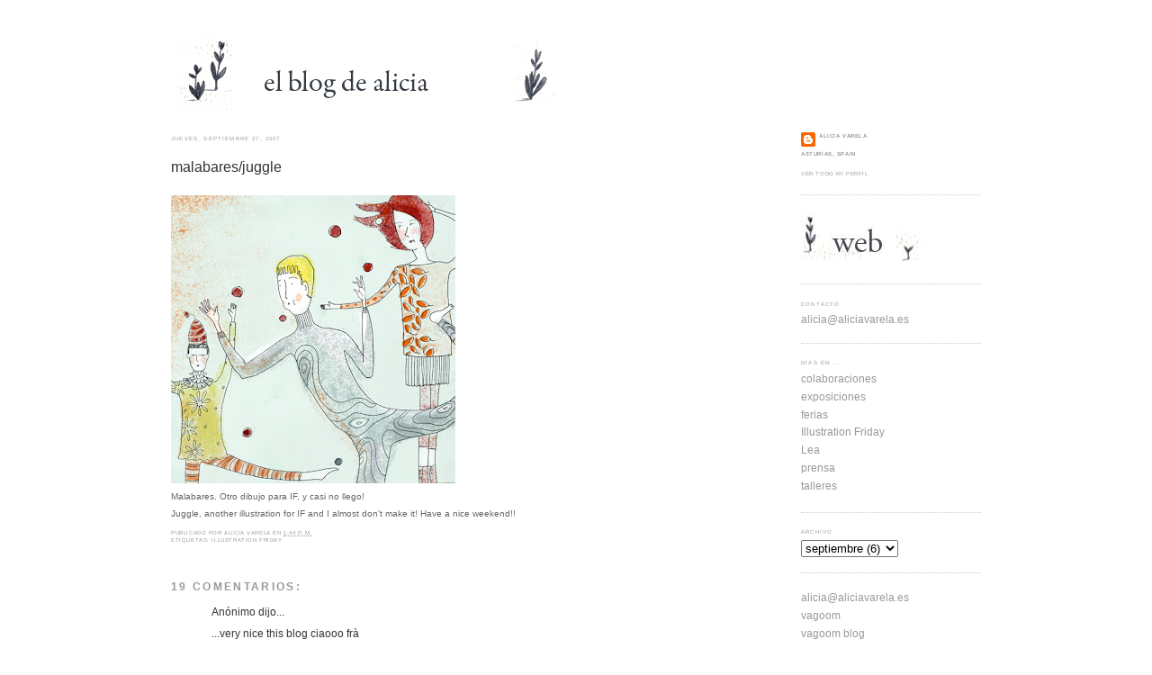

--- FILE ---
content_type: text/html; charset=UTF-8
request_url: https://depapelesytelasi.blogspot.com/2007/09/malabaresjuggle.html?showComment=1190906460000
body_size: 12865
content:
<!DOCTYPE html>
<html dir='ltr' xmlns='http://www.w3.org/1999/xhtml' xmlns:b='http://www.google.com/2005/gml/b' xmlns:data='http://www.google.com/2005/gml/data' xmlns:expr='http://www.google.com/2005/gml/expr'>
<head>
<link href='https://www.blogger.com/static/v1/widgets/2944754296-widget_css_bundle.css' rel='stylesheet' type='text/css'/>
<meta content='text/html; charset=UTF-8' http-equiv='Content-Type'/>
<meta content='blogger' name='generator'/>
<link href='https://depapelesytelasi.blogspot.com/favicon.ico' rel='icon' type='image/x-icon'/>
<link href='http://depapelesytelasi.blogspot.com/2007/09/malabaresjuggle.html' rel='canonical'/>
<link rel="alternate" type="application/atom+xml" title="El blog de Alicia - Atom" href="https://depapelesytelasi.blogspot.com/feeds/posts/default" />
<link rel="alternate" type="application/rss+xml" title="El blog de Alicia - RSS" href="https://depapelesytelasi.blogspot.com/feeds/posts/default?alt=rss" />
<link rel="service.post" type="application/atom+xml" title="El blog de Alicia - Atom" href="https://www.blogger.com/feeds/37127005/posts/default" />

<link rel="alternate" type="application/atom+xml" title="El blog de Alicia - Atom" href="https://depapelesytelasi.blogspot.com/feeds/4786457466150010700/comments/default" />
<!--Can't find substitution for tag [blog.ieCssRetrofitLinks]-->
<link href='https://blogger.googleusercontent.com/img/b/R29vZ2xl/AVvXsEh2-IY4BBhST0tiQjmGq1zpo7tlGay17cBccaXfhl-Hu2-8-ISXQMGvsR3o22AsUox00-Add27SxST-LzjsudPAl8lxYFzNvKsgvPD-YY5abnzWyfZ8ybs4s1ebXS9v82QDM4gVrg/s320/malabares.jpg' rel='image_src'/>
<meta content='http://depapelesytelasi.blogspot.com/2007/09/malabaresjuggle.html' property='og:url'/>
<meta content='malabares/juggle' property='og:title'/>
<meta content='Malabares. Otro dibujo para IF, y casi no llego! Juggle, another illustration for IF and I almost don&#39;t make it! Have a nice weekend!!' property='og:description'/>
<meta content='https://blogger.googleusercontent.com/img/b/R29vZ2xl/AVvXsEh2-IY4BBhST0tiQjmGq1zpo7tlGay17cBccaXfhl-Hu2-8-ISXQMGvsR3o22AsUox00-Add27SxST-LzjsudPAl8lxYFzNvKsgvPD-YY5abnzWyfZ8ybs4s1ebXS9v82QDM4gVrg/w1200-h630-p-k-no-nu/malabares.jpg' property='og:image'/>
<title>El blog de Alicia: malabares/juggle</title>
<style id='page-skin-1' type='text/css'><!--
/*
-----------------------------------------------
Blogger Template Style
Name:     Minima
Designer: Douglas Bowman
URL:      www.stopdesign.com
Date:     26 Feb 2004
Updated by: Blogger Team
----------------------------------------------- */
/* Variable definitions
====================
<Variable name="bgcolor" description="Page Background Color"
type="color" default="#fff">
<Variable name="textcolor" description="Text Color"
type="color" default="#333">
<Variable name="linkcolor" description="Link Color"
type="color" default="#58a">
<Variable name="pagetitlecolor" description="Blog Title Color"
type="color" default="#666">
<Variable name="descriptioncolor" description="Blog Description Color"
type="color" default="#999">
<Variable name="titlecolor" description="Post Title Color"
type="color" default="#c60">
<Variable name="bordercolor" description="Border Color"
type="color" default="#ccc">
<Variable name="sidebarcolor" description="Sidebar Title Color"
type="color" default="#999">
<Variable name="sidebartextcolor" description="Sidebar Text Color"
type="color" default="#666">
<Variable name="visitedlinkcolor" description="Visited Link Color"
type="color" default="#999">
<Variable name="bodyfont" description="Text Font"
type="font" default="normal normal 100% Georgia, Serif">
<Variable name="headerfont" description="Sidebar Title Font"
type="font"
default="normal normal 50% 'Trebuchet MS',Trebuchet,Arial,Verdana,Sans-serif">
<Variable name="pagetitlefont" description="Blog Title Font"
type="font"
default="normal normal 200% Georgia, Serif">
<Variable name="descriptionfont" description="Blog Description Font"
type="font"
default="normal normal 50% 'Trebuchet MS', Trebuchet, Arial, Verdana, Sans-serif">
<Variable name="postfooterfont" description="Post Footer Font"
type="font"
default="normal normal 50% 'Trebuchet MS', Trebuchet, Arial, Verdana, Sans-serif">
<Variable name="startSide" description="Side where text starts in blog language"
type="automatic" default="left">
<Variable name="endSide" description="Side where text ends in blog language"
type="automatic" default="right">
*/
/* Use this with templates/template-twocol.html */
#navbar-iframe {
opacity:0.0;
filter:alpha(Opacity=0)
}
#navbar-iframe:hover {
opacity:1.0;
filter:alpha(Opacity=100,FinishedOpacity=100)
}
body {
background:#ffffff;
margin:0;
color:#333333;
font:x-small Georgia Serif;
font-size/* */:/**/small;
font-size: /**/small;
text-align: left;
}
a:link {
color:#999999;
text-decoration:none;
}
a:visited {
color:#666666;
text-decoration:none;
}
a:hover {
color:#333333;
text-decoration:underline;
}
a img {
border-width:0;
}
/* Header
-----------------------------------------------
*/
#header-wrapper {
width:900px;
margin:0 auto 0px;
border:1px solid #ffffff;
}
#header-inner {
margin: 0px;
border: 0px solid #cccccc;
text-align: center;
color:#666666;
}
#header {
margin: 5px;
border: 0px solid #cccccc;
text-align: center;
color:#666666;
}
}
#header-inner {
background-position: center;
margin-left: auto;
margin-right: auto;
}
#header h1 {
margin:5px 5px 0;
padding:15px 20px .25em;
line-height:1.2em;
text-transform:uppercase;
letter-spacing:.2em;
font: normal normal 200% Arial, Tahoma, Helvetica, FreeSans, sans-serif;;
}
#header a {
text-decoration:none;
}
#header a:hover {
color:#666666;
}
#header .description {
margin:0 5px 5px;
padding:0 20px 15px;
text-transform:uppercase;
letter-spacing:.2em;
line-height: 1.4em;
font: normal normal 78% Arial, Tahoma, Helvetica, FreeSans, sans-serif;;
color: #999999;
}
#header img {
margin-left: auto;
margin-right: auto;
}
/* Outer-Wrapper
----------------------------------------------- */
#outer-wrapper {
width: 900px;
margin:0 auto;
padding:0px;
text-align:left;
font: normal normal 90% Arial, sans-serif;
}
#main-wrapper {
width: 660px;
float: left;
word-wrap: break-word; /* fix for long text breaking sidebar float in IE */
overflow: hidden;     /* fix for long non-text content breaking IE sidebar float */
}
#sidebar-wrapper {
width: 200px;
float: right;
word-wrap: break-word; /* fix for long text breaking sidebar float in IE */
overflow: hidden;      /* fix for long non-text content breaking IE sidebar float */
}
/* Headings
----------------------------------------------- */
h2 {
margin:1.5em 0 .75em;
font:normal normal 50% Arial, sans-serif;
line-height: 1.4em;
text-transform:uppercase;
letter-spacing:.2em;
color:#999999;
}
/* Posts
-----------------------------------------------
*/
h2.date-header {
margin:1.5em 0 .5em;
}
.post {
margin:.5em 0 1.5em;
border-bottom:0px dotted #cccccc;
padding-bottom:1.5em;
}
.post h3 {
margin:.25em 50 0;
padding:0 0 4px;
font-size:140%;
font-weight:normal;
line-height:1.4em;
color:#333333;
}
.post h3 a, .post h3 a:visited, .post h3 strong {
display:block;
text-decoration:none;
color:#333333;
font-weight:normal;
}
.post h3 strong, .post h3 a:hover {
color:#333333;
}
.post-body {
margin:0 0 .75em;
line-height:1.6em;
}
.post-body blockquote {
line-height:1.3em;
}
.post-footer {
margin: .75em 0;
color:#999999;
text-transform:uppercase;
letter-spacing:.1em;
font: normal normal 50% Arial, sans-serif;
line-height: 1.4em;
}
.comment-link {
margin-left:.6em;
}
.post img {
padding:0px;
border:0px solid #cccccc;
}
.post blockquote {
margin:1em 20px;
}
.post blockquote p {
margin:.75em 0;
}
/* Comments
----------------------------------------------- */
#comments h4 {
margin:1em 0;
font-weight: bold;
line-height: 1.4em;
text-transform:uppercase;
letter-spacing:.2em;
color: #999999;
}
#comments-block {
margin:1em 0 1.5em;
line-height:1.6em;
}
#comments-block .comment-author {
margin:.5em 0;
}
#comments-block .comment-body {
margin:.25em 0 0;
}
#comments-block .comment-footer {
margin:-.25em 0 2em;
line-height: 1.4em;
text-transform:uppercase;
letter-spacing:.1em;
}
#comments-block .comment-body p {
margin:0 0 .75em;
}
.deleted-comment {
font-style:italic;
color:gray;
}
#blog-pager-newer-link {
float: left;
}
#blog-pager-older-link {
float: right;
}
#blog-pager {
text-align: center;
}
.feed-links {
clear: both;
line-height: 2.5em;
}
/* Sidebar Content
----------------------------------------------- */
.sidebar {
color: #5588aa;
line-height: 1.5em;
}
.sidebar ul {
list-style:none;
margin:0 0 0;
padding:0 0 0;
}
.sidebar li {
margin:0;
padding-top:0;
padding-right:0;
padding-bottom:.25em;
padding-left:15px;
text-indent:-15px;
line-height:1.5em;
}
.sidebar .widget, .main .widget {
border-bottom:1px dotted #cccccc;
margin:0 0 1.5em;
padding:0 0 1.5em;
}
.main .Blog {
border-bottom-width: 0;
}
/* Profile
----------------------------------------------- */
.profile-img {
float: left;
margin-top: 0;
margin-right: 5px;
margin-bottom: 5px;
margin-left: 0;
padding: 4px;
border: 0px solid #cccccc;
}
.profile-data {
margin:0;
text-transform:uppercase;
letter-spacing:.1em;
font: normal normal 50% Arial, sans-serif;
color: #999999;
font-weight: bold;
line-height: 1.6em;
}
.profile-datablock {
margin:.5em 0 .5em;
}
.profile-textblock {
margin: 0.5em 0;
line-height: 1.6em;
}
.profile-link {
font: normal normal 50% Arial, sans-serif;
text-transform: uppercase;
letter-spacing: .1em;
}
/* Footer
----------------------------------------------- */
#footer {
width:660px;
clear:both;
margin:0 auto;
padding-top:15px;
line-height: 1.6em;
text-transform:uppercase;
letter-spacing:.1em;
text-align: center;
}

--></style>
<link href='https://www.blogger.com/dyn-css/authorization.css?targetBlogID=37127005&amp;zx=574d6610-e7ab-4fc3-9390-f03a21a7485f' media='none' onload='if(media!=&#39;all&#39;)media=&#39;all&#39;' rel='stylesheet'/><noscript><link href='https://www.blogger.com/dyn-css/authorization.css?targetBlogID=37127005&amp;zx=574d6610-e7ab-4fc3-9390-f03a21a7485f' rel='stylesheet'/></noscript>
<meta name='google-adsense-platform-account' content='ca-host-pub-1556223355139109'/>
<meta name='google-adsense-platform-domain' content='blogspot.com'/>

</head>
<body>
<div class='navbar section' id='navbar'><div class='widget Navbar' data-version='1' id='Navbar1'><script type="text/javascript">
    function setAttributeOnload(object, attribute, val) {
      if(window.addEventListener) {
        window.addEventListener('load',
          function(){ object[attribute] = val; }, false);
      } else {
        window.attachEvent('onload', function(){ object[attribute] = val; });
      }
    }
  </script>
<div id="navbar-iframe-container"></div>
<script type="text/javascript" src="https://apis.google.com/js/platform.js"></script>
<script type="text/javascript">
      gapi.load("gapi.iframes:gapi.iframes.style.bubble", function() {
        if (gapi.iframes && gapi.iframes.getContext) {
          gapi.iframes.getContext().openChild({
              url: 'https://www.blogger.com/navbar/37127005?po\x3d4786457466150010700\x26origin\x3dhttps://depapelesytelasi.blogspot.com',
              where: document.getElementById("navbar-iframe-container"),
              id: "navbar-iframe"
          });
        }
      });
    </script><script type="text/javascript">
(function() {
var script = document.createElement('script');
script.type = 'text/javascript';
script.src = '//pagead2.googlesyndication.com/pagead/js/google_top_exp.js';
var head = document.getElementsByTagName('head')[0];
if (head) {
head.appendChild(script);
}})();
</script>
</div></div>
<div id='outer-wrapper'><div id='wrap2'>
<!-- skip links for text browsers -->
<span id='skiplinks' style='display:none;'>
<a href='#main'>skip to main </a> |
      <a href='#sidebar'>skip to sidebar</a>
</span>
<div id='header-wrapper'>
<div class='header section' id='header'><div class='widget Header' data-version='1' id='Header1'>
<div id='header-inner'>
<a href='https://depapelesytelasi.blogspot.com/' style='display: block'>
<img alt='El blog de Alicia' height='99px; ' id='Header1_headerimg' src='https://blogger.googleusercontent.com/img/b/R29vZ2xl/AVvXsEhc5YaAgb1RqMc_W70YRCXlCWSiSeR93qNGEXzRdZ2BG4vpRscVRawPjml7kHaIoD2iWvA0knY4VHy3kTrzmtIwKIe0xJrZ6Avnr9B52fhGwztv-J0TIO50ryUZu2bIBKlOIXe56g/s1600/blogheader.jpg' style='display: block' width='900px; '/>
</a>
</div>
</div></div>
</div>
<div id='content-wrapper'>
<div id='crosscol-wrapper' style='text-align:center'>
<div class='crosscol no-items section' id='crosscol'></div>
</div>
<div id='main-wrapper'>
<div class='main section' id='main'><div class='widget Blog' data-version='1' id='Blog1'>
<div class='blog-posts hfeed'>

          <div class="date-outer">
        
<h2 class='date-header'><span>jueves, septiembre 27, 2007</span></h2>

          <div class="date-posts">
        
<div class='post-outer'>
<div class='post hentry uncustomized-post-template' itemprop='blogPost' itemscope='itemscope' itemtype='http://schema.org/BlogPosting'>
<meta content='https://blogger.googleusercontent.com/img/b/R29vZ2xl/AVvXsEh2-IY4BBhST0tiQjmGq1zpo7tlGay17cBccaXfhl-Hu2-8-ISXQMGvsR3o22AsUox00-Add27SxST-LzjsudPAl8lxYFzNvKsgvPD-YY5abnzWyfZ8ybs4s1ebXS9v82QDM4gVrg/s320/malabares.jpg' itemprop='image_url'/>
<meta content='37127005' itemprop='blogId'/>
<meta content='4786457466150010700' itemprop='postId'/>
<a name='4786457466150010700'></a>
<h3 class='post-title entry-title' itemprop='name'>
malabares/juggle
</h3>
<div class='post-header'>
<div class='post-header-line-1'></div>
</div>
<div class='post-body entry-content' id='post-body-4786457466150010700' itemprop='description articleBody'>
<img alt="" border="0" id="BLOGGER_PHOTO_ID_5114849053507535330" src="https://blogger.googleusercontent.com/img/b/R29vZ2xl/AVvXsEh2-IY4BBhST0tiQjmGq1zpo7tlGay17cBccaXfhl-Hu2-8-ISXQMGvsR3o22AsUox00-Add27SxST-LzjsudPAl8lxYFzNvKsgvPD-YY5abnzWyfZ8ybs4s1ebXS9v82QDM4gVrg/s320/malabares.jpg" style="CURSOR: hand" /><br /><div><span style="font-family:arial;font-size:85%;color:#666666;"></span></div><div><span style="font-family:arial;font-size:85%;color:#666666;">Malabares. Otro dibujo para IF, y casi no llego! </span></div><div><span style="font-family:arial;font-size:85%;color:#666666;">Juggle, another illustration for IF and I almost don't make it! Have a nice weekend!!</span></div>
<div style='clear: both;'></div>
</div>
<div class='post-footer'>
<div class='post-footer-line post-footer-line-1'>
<span class='post-author vcard'>
Publicado por
<span class='fn' itemprop='author' itemscope='itemscope' itemtype='http://schema.org/Person'>
<meta content='https://www.blogger.com/profile/15601401238634798638' itemprop='url'/>
<a class='g-profile' href='https://www.blogger.com/profile/15601401238634798638' rel='author' title='author profile'>
<span itemprop='name'>alicia varela</span>
</a>
</span>
</span>
<span class='post-timestamp'>
en
<meta content='http://depapelesytelasi.blogspot.com/2007/09/malabaresjuggle.html' itemprop='url'/>
<a class='timestamp-link' href='https://depapelesytelasi.blogspot.com/2007/09/malabaresjuggle.html' rel='bookmark' title='permanent link'><abbr class='published' itemprop='datePublished' title='2007-09-27T13:44:00+02:00'>1:44 p.&#8239;m.</abbr></a>
</span>
<span class='post-comment-link'>
</span>
<span class='post-icons'>
<span class='item-control blog-admin pid-395381503'>
<a href='https://www.blogger.com/post-edit.g?blogID=37127005&postID=4786457466150010700&from=pencil' title='Editar entrada'>
<img alt='' class='icon-action' height='18' src='https://resources.blogblog.com/img/icon18_edit_allbkg.gif' width='18'/>
</a>
</span>
</span>
<div class='post-share-buttons goog-inline-block'>
</div>
</div>
<div class='post-footer-line post-footer-line-2'>
<span class='post-labels'>
Etiquetas:
<a href='https://depapelesytelasi.blogspot.com/search/label/Illustration%20Friday' rel='tag'>Illustration Friday</a>
</span>
</div>
<div class='post-footer-line post-footer-line-3'>
<span class='post-location'>
</span>
</div>
</div>
</div>
<div class='comments' id='comments'>
<a name='comments'></a>
<h4>19 comentarios:</h4>
<div id='Blog1_comments-block-wrapper'>
<dl class='avatar-comment-indent' id='comments-block'>
<dt class='comment-author ' id='c8068083589604672563'>
<a name='c8068083589604672563'></a>
<div class="avatar-image-container avatar-stock"><span dir="ltr"><img src="//resources.blogblog.com/img/blank.gif" width="35" height="35" alt="" title="An&oacute;nimo">

</span></div>
Anónimo
dijo...
</dt>
<dd class='comment-body' id='Blog1_cmt-8068083589604672563'>
<p>
...very nice this blog ciaooo frà
</p>
</dd>
<dd class='comment-footer'>
<span class='comment-timestamp'>
<a href='https://depapelesytelasi.blogspot.com/2007/09/malabaresjuggle.html?showComment=1190895720000#c8068083589604672563' title='comment permalink'>
27/9/07, 14:22
</a>
<span class='item-control blog-admin pid-848167616'>
<a class='comment-delete' href='https://www.blogger.com/comment/delete/37127005/8068083589604672563' title='Eliminar comentario'>
<img src='https://resources.blogblog.com/img/icon_delete13.gif'/>
</a>
</span>
</span>
</dd>
<dt class='comment-author ' id='c910316988514097739'>
<a name='c910316988514097739'></a>
<div class="avatar-image-container avatar-stock"><span dir="ltr"><a href="https://www.blogger.com/profile/11291647819936184838" target="" rel="nofollow" onclick="" class="avatar-hovercard" id="av-910316988514097739-11291647819936184838"><img src="//www.blogger.com/img/blogger_logo_round_35.png" width="35" height="35" alt="" title="marcisenders">

</a></span></div>
<a href='https://www.blogger.com/profile/11291647819936184838' rel='nofollow'>marcisenders</a>
dijo...
</dt>
<dd class='comment-body' id='Blog1_cmt-910316988514097739'>
<p>
Beautiful!
</p>
</dd>
<dd class='comment-footer'>
<span class='comment-timestamp'>
<a href='https://depapelesytelasi.blogspot.com/2007/09/malabaresjuggle.html?showComment=1190899140000#c910316988514097739' title='comment permalink'>
27/9/07, 15:19
</a>
<span class='item-control blog-admin pid-1515241315'>
<a class='comment-delete' href='https://www.blogger.com/comment/delete/37127005/910316988514097739' title='Eliminar comentario'>
<img src='https://resources.blogblog.com/img/icon_delete13.gif'/>
</a>
</span>
</span>
</dd>
<dt class='comment-author ' id='c1972041196189126452'>
<a name='c1972041196189126452'></a>
<div class="avatar-image-container vcard"><span dir="ltr"><a href="https://www.blogger.com/profile/14808894142431270722" target="" rel="nofollow" onclick="" class="avatar-hovercard" id="av-1972041196189126452-14808894142431270722"><img src="https://resources.blogblog.com/img/blank.gif" width="35" height="35" class="delayLoad" style="display: none;" longdesc="//blogger.googleusercontent.com/img/b/R29vZ2xl/AVvXsEiywdO0dYld-YIggFzdEgM4xVX5TWFCgFy1utrOcBadkz7o_h0HHFCb116hDblMDi23WBz7L4Ed-MPFb9PXfDCMqsNHwadnJ_yaTwikFs-pXRKPGjSWoXoA5Z0R3T_-yAc/s45-c/*" alt="" title="ELLA ELVIANA">

<noscript><img src="//blogger.googleusercontent.com/img/b/R29vZ2xl/AVvXsEiywdO0dYld-YIggFzdEgM4xVX5TWFCgFy1utrOcBadkz7o_h0HHFCb116hDblMDi23WBz7L4Ed-MPFb9PXfDCMqsNHwadnJ_yaTwikFs-pXRKPGjSWoXoA5Z0R3T_-yAc/s45-c/*" width="35" height="35" class="photo" alt=""></noscript></a></span></div>
<a href='https://www.blogger.com/profile/14808894142431270722' rel='nofollow'>ELLA ELVIANA</a>
dijo...
</dt>
<dd class='comment-body' id='Blog1_cmt-1972041196189126452'>
<p>
you have a great style!
</p>
</dd>
<dd class='comment-footer'>
<span class='comment-timestamp'>
<a href='https://depapelesytelasi.blogspot.com/2007/09/malabaresjuggle.html?showComment=1190902620000#c1972041196189126452' title='comment permalink'>
27/9/07, 16:17
</a>
<span class='item-control blog-admin pid-1269837592'>
<a class='comment-delete' href='https://www.blogger.com/comment/delete/37127005/1972041196189126452' title='Eliminar comentario'>
<img src='https://resources.blogblog.com/img/icon_delete13.gif'/>
</a>
</span>
</span>
</dd>
<dt class='comment-author ' id='c6077293219341381519'>
<a name='c6077293219341381519'></a>
<div class="avatar-image-container vcard"><span dir="ltr"><a href="https://www.blogger.com/profile/16879115279499153124" target="" rel="nofollow" onclick="" class="avatar-hovercard" id="av-6077293219341381519-16879115279499153124"><img src="https://resources.blogblog.com/img/blank.gif" width="35" height="35" class="delayLoad" style="display: none;" longdesc="//blogger.googleusercontent.com/img/b/R29vZ2xl/AVvXsEiITJZ-Mx3-gA2da3HXAmUFw1Eb1kmsW0r0UyEV0WcVN1UX8HbeJAqnu2JirRbM2x8iYN-bLkuDMCqMwlkBqd-r9JPHmXKccqd5YRcmcDdq_7Kgg0XHpgAP2Pn29BFTTHg/s45-c/Joss1.jpg" alt="" title="soulbrush">

<noscript><img src="//blogger.googleusercontent.com/img/b/R29vZ2xl/AVvXsEiITJZ-Mx3-gA2da3HXAmUFw1Eb1kmsW0r0UyEV0WcVN1UX8HbeJAqnu2JirRbM2x8iYN-bLkuDMCqMwlkBqd-r9JPHmXKccqd5YRcmcDdq_7Kgg0XHpgAP2Pn29BFTTHg/s45-c/Joss1.jpg" width="35" height="35" class="photo" alt=""></noscript></a></span></div>
<a href='https://www.blogger.com/profile/16879115279499153124' rel='nofollow'>soulbrush</a>
dijo...
</dt>
<dd class='comment-body' id='Blog1_cmt-6077293219341381519'>
<p>
reminds me of the circus
</p>
</dd>
<dd class='comment-footer'>
<span class='comment-timestamp'>
<a href='https://depapelesytelasi.blogspot.com/2007/09/malabaresjuggle.html?showComment=1190904420000#c6077293219341381519' title='comment permalink'>
27/9/07, 16:47
</a>
<span class='item-control blog-admin pid-1079016558'>
<a class='comment-delete' href='https://www.blogger.com/comment/delete/37127005/6077293219341381519' title='Eliminar comentario'>
<img src='https://resources.blogblog.com/img/icon_delete13.gif'/>
</a>
</span>
</span>
</dd>
<dt class='comment-author ' id='c4610136096203893649'>
<a name='c4610136096203893649'></a>
<div class="avatar-image-container vcard"><span dir="ltr"><a href="https://www.blogger.com/profile/06284301226277465562" target="" rel="nofollow" onclick="" class="avatar-hovercard" id="av-4610136096203893649-06284301226277465562"><img src="https://resources.blogblog.com/img/blank.gif" width="35" height="35" class="delayLoad" style="display: none;" longdesc="//3.bp.blogspot.com/_44gAS6r9CjM/TMOtbfxoENI/AAAAAAAABTc/1V4u1g8-qJE/S45-s35/avatar%2Bw%2Bbird%2B2010%2Bsmall.jpg" alt="" title="Nina Seven N7">

<noscript><img src="//3.bp.blogspot.com/_44gAS6r9CjM/TMOtbfxoENI/AAAAAAAABTc/1V4u1g8-qJE/S45-s35/avatar%2Bw%2Bbird%2B2010%2Bsmall.jpg" width="35" height="35" class="photo" alt=""></noscript></a></span></div>
<a href='https://www.blogger.com/profile/06284301226277465562' rel='nofollow'>Nina Seven N7</a>
dijo...
</dt>
<dd class='comment-body' id='Blog1_cmt-4610136096203893649'>
<p>
love the simple lines and great textures!
</p>
</dd>
<dd class='comment-footer'>
<span class='comment-timestamp'>
<a href='https://depapelesytelasi.blogspot.com/2007/09/malabaresjuggle.html?showComment=1190905500000#c4610136096203893649' title='comment permalink'>
27/9/07, 17:05
</a>
<span class='item-control blog-admin pid-1954244083'>
<a class='comment-delete' href='https://www.blogger.com/comment/delete/37127005/4610136096203893649' title='Eliminar comentario'>
<img src='https://resources.blogblog.com/img/icon_delete13.gif'/>
</a>
</span>
</span>
</dd>
<dt class='comment-author ' id='c8453642273023879367'>
<a name='c8453642273023879367'></a>
<div class="avatar-image-container avatar-stock"><span dir="ltr"><a href="https://www.blogger.com/profile/14436025960146295879" target="" rel="nofollow" onclick="" class="avatar-hovercard" id="av-8453642273023879367-14436025960146295879"><img src="//www.blogger.com/img/blogger_logo_round_35.png" width="35" height="35" alt="" title="Simone Mendes">

</a></span></div>
<a href='https://www.blogger.com/profile/14436025960146295879' rel='nofollow'>Simone Mendes</a>
dijo...
</dt>
<dd class='comment-body' id='Blog1_cmt-8453642273023879367'>
<p>
querida.....<BR/><BR/>fazer malabaris é uam delícia....<BR/>é uma brincadeira divertidíssima...<BR/><BR/>um monte de beijos!!!!!!!
</p>
</dd>
<dd class='comment-footer'>
<span class='comment-timestamp'>
<a href='https://depapelesytelasi.blogspot.com/2007/09/malabaresjuggle.html?showComment=1190906460000#c8453642273023879367' title='comment permalink'>
27/9/07, 17:21
</a>
<span class='item-control blog-admin pid-1896124594'>
<a class='comment-delete' href='https://www.blogger.com/comment/delete/37127005/8453642273023879367' title='Eliminar comentario'>
<img src='https://resources.blogblog.com/img/icon_delete13.gif'/>
</a>
</span>
</span>
</dd>
<dt class='comment-author ' id='c8910954876135239327'>
<a name='c8910954876135239327'></a>
<div class="avatar-image-container vcard"><span dir="ltr"><a href="https://www.blogger.com/profile/17984879257393770116" target="" rel="nofollow" onclick="" class="avatar-hovercard" id="av-8910954876135239327-17984879257393770116"><img src="https://resources.blogblog.com/img/blank.gif" width="35" height="35" class="delayLoad" style="display: none;" longdesc="//blogger.googleusercontent.com/img/b/R29vZ2xl/AVvXsEjZB8K9M97HEc7BimbvnWfKDDXqFRbl4NgXOd8_XpBzVa7IWCUMai842Mg1KUlZZiGONK0tMwAYpegGyQ62YgVuj1U0DRV-a8KT52nd0sUQZOVNqUhNKiPHd76H__jDiA/s45-c/avatar-moon.jpg" alt="" title="zime">

<noscript><img src="//blogger.googleusercontent.com/img/b/R29vZ2xl/AVvXsEjZB8K9M97HEc7BimbvnWfKDDXqFRbl4NgXOd8_XpBzVa7IWCUMai842Mg1KUlZZiGONK0tMwAYpegGyQ62YgVuj1U0DRV-a8KT52nd0sUQZOVNqUhNKiPHd76H__jDiA/s45-c/avatar-moon.jpg" width="35" height="35" class="photo" alt=""></noscript></a></span></div>
<a href='https://www.blogger.com/profile/17984879257393770116' rel='nofollow'>zime</a>
dijo...
</dt>
<dd class='comment-body' id='Blog1_cmt-8910954876135239327'>
<p>
Ja! yo verdaderamente no llegué!!!! Me gustan mucho sus atuendos ;)<BR/>beso ^.^
</p>
</dd>
<dd class='comment-footer'>
<span class='comment-timestamp'>
<a href='https://depapelesytelasi.blogspot.com/2007/09/malabaresjuggle.html?showComment=1190913240000#c8910954876135239327' title='comment permalink'>
27/9/07, 19:14
</a>
<span class='item-control blog-admin pid-286748996'>
<a class='comment-delete' href='https://www.blogger.com/comment/delete/37127005/8910954876135239327' title='Eliminar comentario'>
<img src='https://resources.blogblog.com/img/icon_delete13.gif'/>
</a>
</span>
</span>
</dd>
<dt class='comment-author ' id='c1124237468020355341'>
<a name='c1124237468020355341'></a>
<div class="avatar-image-container vcard"><span dir="ltr"><a href="https://www.blogger.com/profile/02707586420374204999" target="" rel="nofollow" onclick="" class="avatar-hovercard" id="av-1124237468020355341-02707586420374204999"><img src="https://resources.blogblog.com/img/blank.gif" width="35" height="35" class="delayLoad" style="display: none;" longdesc="//blogger.googleusercontent.com/img/b/R29vZ2xl/AVvXsEhkhGNtgnTShXh1XLNMBCCdwbkCWYNuxstSKILH8X-WWhutciHbTWwo_9kBaPqjU0gwCCnfI39u6bz0wjosUaiuB1ek6C2ytSH3nJ_mGFHtNqIBKYl-qaatsIXVZUEeeg/s45-c/jo.jpg" alt="" title="JO">

<noscript><img src="//blogger.googleusercontent.com/img/b/R29vZ2xl/AVvXsEhkhGNtgnTShXh1XLNMBCCdwbkCWYNuxstSKILH8X-WWhutciHbTWwo_9kBaPqjU0gwCCnfI39u6bz0wjosUaiuB1ek6C2ytSH3nJ_mGFHtNqIBKYl-qaatsIXVZUEeeg/s45-c/jo.jpg" width="35" height="35" class="photo" alt=""></noscript></a></span></div>
<a href='https://www.blogger.com/profile/02707586420374204999' rel='nofollow'>JO</a>
dijo...
</dt>
<dd class='comment-body' id='Blog1_cmt-1124237468020355341'>
<p>
lovely illo.
</p>
</dd>
<dd class='comment-footer'>
<span class='comment-timestamp'>
<a href='https://depapelesytelasi.blogspot.com/2007/09/malabaresjuggle.html?showComment=1190914140000#c1124237468020355341' title='comment permalink'>
27/9/07, 19:29
</a>
<span class='item-control blog-admin pid-446287057'>
<a class='comment-delete' href='https://www.blogger.com/comment/delete/37127005/1124237468020355341' title='Eliminar comentario'>
<img src='https://resources.blogblog.com/img/icon_delete13.gif'/>
</a>
</span>
</span>
</dd>
<dt class='comment-author ' id='c7079720337062122372'>
<a name='c7079720337062122372'></a>
<div class="avatar-image-container vcard"><span dir="ltr"><a href="https://www.blogger.com/profile/15341781212525124834" target="" rel="nofollow" onclick="" class="avatar-hovercard" id="av-7079720337062122372-15341781212525124834"><img src="https://resources.blogblog.com/img/blank.gif" width="35" height="35" class="delayLoad" style="display: none;" longdesc="//blogger.googleusercontent.com/img/b/R29vZ2xl/AVvXsEizNinWBIq3zB3nIP4D_uWaqgIWR3H-PbPdOAmF6_L9GXAAjDFoJGql2PdDZicOzgrbILC-vdLimmB_PP6zA8WvN2ZHQ2otdA9YRxZddkwfTdlXgPNaPSuNwNizz8dXuw/s45-c/girl5.jpg" alt="" title="Kay Aker">

<noscript><img src="//blogger.googleusercontent.com/img/b/R29vZ2xl/AVvXsEizNinWBIq3zB3nIP4D_uWaqgIWR3H-PbPdOAmF6_L9GXAAjDFoJGql2PdDZicOzgrbILC-vdLimmB_PP6zA8WvN2ZHQ2otdA9YRxZddkwfTdlXgPNaPSuNwNizz8dXuw/s45-c/girl5.jpg" width="35" height="35" class="photo" alt=""></noscript></a></span></div>
<a href='https://www.blogger.com/profile/15341781212525124834' rel='nofollow'>Kay Aker</a>
dijo...
</dt>
<dd class='comment-body' id='Blog1_cmt-7079720337062122372'>
<p>
Delightfully off kilter!
</p>
</dd>
<dd class='comment-footer'>
<span class='comment-timestamp'>
<a href='https://depapelesytelasi.blogspot.com/2007/09/malabaresjuggle.html?showComment=1190936280000#c7079720337062122372' title='comment permalink'>
28/9/07, 1:38
</a>
<span class='item-control blog-admin pid-1041201870'>
<a class='comment-delete' href='https://www.blogger.com/comment/delete/37127005/7079720337062122372' title='Eliminar comentario'>
<img src='https://resources.blogblog.com/img/icon_delete13.gif'/>
</a>
</span>
</span>
</dd>
<dt class='comment-author ' id='c9090884317431688635'>
<a name='c9090884317431688635'></a>
<div class="avatar-image-container vcard"><span dir="ltr"><a href="https://www.blogger.com/profile/10897636938510045972" target="" rel="nofollow" onclick="" class="avatar-hovercard" id="av-9090884317431688635-10897636938510045972"><img src="https://resources.blogblog.com/img/blank.gif" width="35" height="35" class="delayLoad" style="display: none;" longdesc="//3.bp.blogspot.com/_QSR2Nxdq_SM/SZ_FBV0YJCI/AAAAAAAABAc/3LJZveXqWTE/S45-s35/mikerbaker60x60.jpg" alt="" title="mike r baker">

<noscript><img src="//3.bp.blogspot.com/_QSR2Nxdq_SM/SZ_FBV0YJCI/AAAAAAAABAc/3LJZveXqWTE/S45-s35/mikerbaker60x60.jpg" width="35" height="35" class="photo" alt=""></noscript></a></span></div>
<a href='https://www.blogger.com/profile/10897636938510045972' rel='nofollow'>mike r baker</a>
dijo...
</dt>
<dd class='comment-body' id='Blog1_cmt-9090884317431688635'>
<p>
Beautiful! I always love your art. Wonderful!
</p>
</dd>
<dd class='comment-footer'>
<span class='comment-timestamp'>
<a href='https://depapelesytelasi.blogspot.com/2007/09/malabaresjuggle.html?showComment=1190936760000#c9090884317431688635' title='comment permalink'>
28/9/07, 1:46
</a>
<span class='item-control blog-admin pid-1063503102'>
<a class='comment-delete' href='https://www.blogger.com/comment/delete/37127005/9090884317431688635' title='Eliminar comentario'>
<img src='https://resources.blogblog.com/img/icon_delete13.gif'/>
</a>
</span>
</span>
</dd>
<dt class='comment-author ' id='c2577106668411932458'>
<a name='c2577106668411932458'></a>
<div class="avatar-image-container vcard"><span dir="ltr"><a href="https://www.blogger.com/profile/09378090065339548527" target="" rel="nofollow" onclick="" class="avatar-hovercard" id="av-2577106668411932458-09378090065339548527"><img src="https://resources.blogblog.com/img/blank.gif" width="35" height="35" class="delayLoad" style="display: none;" longdesc="//blogger.googleusercontent.com/img/b/R29vZ2xl/AVvXsEjL7AwehiXia1CbM2Bg4gFuJ32X-CV1eCZdnKXUkM8wARD5hY4iGMassd3v7Vr_u54xoOzmwWKZkEg3af9Gak868yjkAYilY0anVdDw2NvhToaycTTCVeoBPrQd0xdzQAs/s45-c/ammon_perry_pen_and_ink_watercolor_self_portrait_illustration.jpg" alt="" title="Ammon">

<noscript><img src="//blogger.googleusercontent.com/img/b/R29vZ2xl/AVvXsEjL7AwehiXia1CbM2Bg4gFuJ32X-CV1eCZdnKXUkM8wARD5hY4iGMassd3v7Vr_u54xoOzmwWKZkEg3af9Gak868yjkAYilY0anVdDw2NvhToaycTTCVeoBPrQd0xdzQAs/s45-c/ammon_perry_pen_and_ink_watercolor_self_portrait_illustration.jpg" width="35" height="35" class="photo" alt=""></noscript></a></span></div>
<a href='https://www.blogger.com/profile/09378090065339548527' rel='nofollow'>Ammon</a>
dijo...
</dt>
<dd class='comment-body' id='Blog1_cmt-2577106668411932458'>
<p>
Your blog is full of wonderful characters. Keep up the great work.
</p>
</dd>
<dd class='comment-footer'>
<span class='comment-timestamp'>
<a href='https://depapelesytelasi.blogspot.com/2007/09/malabaresjuggle.html?showComment=1190948400000#c2577106668411932458' title='comment permalink'>
28/9/07, 5:00
</a>
<span class='item-control blog-admin pid-318459904'>
<a class='comment-delete' href='https://www.blogger.com/comment/delete/37127005/2577106668411932458' title='Eliminar comentario'>
<img src='https://resources.blogblog.com/img/icon_delete13.gif'/>
</a>
</span>
</span>
</dd>
<dt class='comment-author ' id='c3318309996620910627'>
<a name='c3318309996620910627'></a>
<div class="avatar-image-container vcard"><span dir="ltr"><a href="https://www.blogger.com/profile/05791100649438199133" target="" rel="nofollow" onclick="" class="avatar-hovercard" id="av-3318309996620910627-05791100649438199133"><img src="https://resources.blogblog.com/img/blank.gif" width="35" height="35" class="delayLoad" style="display: none;" longdesc="//blogger.googleusercontent.com/img/b/R29vZ2xl/AVvXsEhqRbm_hvc9-7w2ui3b3AA5OLq9vCiSgiFv81maxT4MaznRDcfF66-bX9F6CpgzpJhgfrHJaB6SiabGXkaOkQopR06m2tI_yeIFeUs2jBwn3vDGhqZQMun8a7cHbo1vebY/s45-c/kimfleming.jpg" alt="" title="lil kim">

<noscript><img src="//blogger.googleusercontent.com/img/b/R29vZ2xl/AVvXsEhqRbm_hvc9-7w2ui3b3AA5OLq9vCiSgiFv81maxT4MaznRDcfF66-bX9F6CpgzpJhgfrHJaB6SiabGXkaOkQopR06m2tI_yeIFeUs2jBwn3vDGhqZQMun8a7cHbo1vebY/s45-c/kimfleming.jpg" width="35" height="35" class="photo" alt=""></noscript></a></span></div>
<a href='https://www.blogger.com/profile/05791100649438199133' rel='nofollow'>lil kim</a>
dijo...
</dt>
<dd class='comment-body' id='Blog1_cmt-3318309996620910627'>
<p>
nice! i like the design of this.
</p>
</dd>
<dd class='comment-footer'>
<span class='comment-timestamp'>
<a href='https://depapelesytelasi.blogspot.com/2007/09/malabaresjuggle.html?showComment=1190973420000#c3318309996620910627' title='comment permalink'>
28/9/07, 11:57
</a>
<span class='item-control blog-admin pid-554899426'>
<a class='comment-delete' href='https://www.blogger.com/comment/delete/37127005/3318309996620910627' title='Eliminar comentario'>
<img src='https://resources.blogblog.com/img/icon_delete13.gif'/>
</a>
</span>
</span>
</dd>
<dt class='comment-author ' id='c8016297602071862125'>
<a name='c8016297602071862125'></a>
<div class="avatar-image-container vcard"><span dir="ltr"><a href="https://www.blogger.com/profile/17917666017928039231" target="" rel="nofollow" onclick="" class="avatar-hovercard" id="av-8016297602071862125-17917666017928039231"><img src="https://resources.blogblog.com/img/blank.gif" width="35" height="35" class="delayLoad" style="display: none;" longdesc="//blogger.googleusercontent.com/img/b/R29vZ2xl/AVvXsEjJrdHDYvStwkQ5eiZslXfMGcddyOuGsvQ3YlJMQxtXLHCeqLKI2Qwkw4QNbxXaFxNqmeI8BW4eWxu24gx7rMFSgJLSLBX5yjTmYmhXNugf1eC5VRAOiD42hr7QNFFsCg/s45-c/thumb.jpg" alt="" title="Julie Hammond">

<noscript><img src="//blogger.googleusercontent.com/img/b/R29vZ2xl/AVvXsEjJrdHDYvStwkQ5eiZslXfMGcddyOuGsvQ3YlJMQxtXLHCeqLKI2Qwkw4QNbxXaFxNqmeI8BW4eWxu24gx7rMFSgJLSLBX5yjTmYmhXNugf1eC5VRAOiD42hr7QNFFsCg/s45-c/thumb.jpg" width="35" height="35" class="photo" alt=""></noscript></a></span></div>
<a href='https://www.blogger.com/profile/17917666017928039231' rel='nofollow'>Julie Hammond</a>
dijo...
</dt>
<dd class='comment-body' id='Blog1_cmt-8016297602071862125'>
<p>
I love your style and colors. Your work is very creative.
</p>
</dd>
<dd class='comment-footer'>
<span class='comment-timestamp'>
<a href='https://depapelesytelasi.blogspot.com/2007/09/malabaresjuggle.html?showComment=1190980740000#c8016297602071862125' title='comment permalink'>
28/9/07, 13:59
</a>
<span class='item-control blog-admin pid-416963795'>
<a class='comment-delete' href='https://www.blogger.com/comment/delete/37127005/8016297602071862125' title='Eliminar comentario'>
<img src='https://resources.blogblog.com/img/icon_delete13.gif'/>
</a>
</span>
</span>
</dd>
<dt class='comment-author blog-author' id='c3011933916940982206'>
<a name='c3011933916940982206'></a>
<div class="avatar-image-container avatar-stock"><span dir="ltr"><a href="https://www.blogger.com/profile/15601401238634798638" target="" rel="nofollow" onclick="" class="avatar-hovercard" id="av-3011933916940982206-15601401238634798638"><img src="//www.blogger.com/img/blogger_logo_round_35.png" width="35" height="35" alt="" title="alicia varela">

</a></span></div>
<a href='https://www.blogger.com/profile/15601401238634798638' rel='nofollow'>alicia varela</a>
dijo...
</dt>
<dd class='comment-body' id='Blog1_cmt-3011933916940982206'>
<p>
Thans a lto for your support!It feels so great knowing that you like this!<BR/>Simone, é verdade! deve ser divertida essa brincadeira!! voce sabe fazer malabares?? os meus personagens tao tendo um pouco de difuldade!!jeje!<BR/>Zime!a veces cuesta esto de hacer las ilustraciones de los viernes, verdad?<BR/>kisses, beijos y besos!!
</p>
</dd>
<dd class='comment-footer'>
<span class='comment-timestamp'>
<a href='https://depapelesytelasi.blogspot.com/2007/09/malabaresjuggle.html?showComment=1191000720000#c3011933916940982206' title='comment permalink'>
28/9/07, 19:32
</a>
<span class='item-control blog-admin pid-395381503'>
<a class='comment-delete' href='https://www.blogger.com/comment/delete/37127005/3011933916940982206' title='Eliminar comentario'>
<img src='https://resources.blogblog.com/img/icon_delete13.gif'/>
</a>
</span>
</span>
</dd>
<dt class='comment-author ' id='c3795306657071062364'>
<a name='c3795306657071062364'></a>
<div class="avatar-image-container avatar-stock"><span dir="ltr"><a href="https://www.blogger.com/profile/14241366621823114205" target="" rel="nofollow" onclick="" class="avatar-hovercard" id="av-3795306657071062364-14241366621823114205"><img src="//www.blogger.com/img/blogger_logo_round_35.png" width="35" height="35" alt="" title="Unknown">

</a></span></div>
<a href='https://www.blogger.com/profile/14241366621823114205' rel='nofollow'>Unknown</a>
dijo...
</dt>
<dd class='comment-body' id='Blog1_cmt-3795306657071062364'>
<p>
Olá Alícia, ou preferes Alix?<BR/>Bem, quero agradecer por teres explicado o tema do projecto da Dawbis. <BR/>Por outro lado, quero também dizer que tens umas fotos de montanhas lindas. Gosto mesmo.<BR/>Os teus malabaristas, são também lindos.
</p>
</dd>
<dd class='comment-footer'>
<span class='comment-timestamp'>
<a href='https://depapelesytelasi.blogspot.com/2007/09/malabaresjuggle.html?showComment=1191103920000#c3795306657071062364' title='comment permalink'>
30/9/07, 0:12
</a>
<span class='item-control blog-admin pid-2075512113'>
<a class='comment-delete' href='https://www.blogger.com/comment/delete/37127005/3795306657071062364' title='Eliminar comentario'>
<img src='https://resources.blogblog.com/img/icon_delete13.gif'/>
</a>
</span>
</span>
</dd>
<dt class='comment-author ' id='c5411523473442415637'>
<a name='c5411523473442415637'></a>
<div class="avatar-image-container avatar-stock"><span dir="ltr"><a href="https://www.blogger.com/profile/04185881871677084197" target="" rel="nofollow" onclick="" class="avatar-hovercard" id="av-5411523473442415637-04185881871677084197"><img src="//www.blogger.com/img/blogger_logo_round_35.png" width="35" height="35" alt="" title="Bela Oviedo ">

</a></span></div>
<a href='https://www.blogger.com/profile/04185881871677084197' rel='nofollow'>Bela Oviedo </a>
dijo...
</dt>
<dd class='comment-body' id='Blog1_cmt-5411523473442415637'>
<p>
Muy bueno! sobretodo los colores elegidos
</p>
</dd>
<dd class='comment-footer'>
<span class='comment-timestamp'>
<a href='https://depapelesytelasi.blogspot.com/2007/09/malabaresjuggle.html?showComment=1191249300000#c5411523473442415637' title='comment permalink'>
1/10/07, 16:35
</a>
<span class='item-control blog-admin pid-1669604099'>
<a class='comment-delete' href='https://www.blogger.com/comment/delete/37127005/5411523473442415637' title='Eliminar comentario'>
<img src='https://resources.blogblog.com/img/icon_delete13.gif'/>
</a>
</span>
</span>
</dd>
<dt class='comment-author ' id='c8507838789103209710'>
<a name='c8507838789103209710'></a>
<div class="avatar-image-container vcard"><span dir="ltr"><a href="https://www.blogger.com/profile/07275233695009671350" target="" rel="nofollow" onclick="" class="avatar-hovercard" id="av-8507838789103209710-07275233695009671350"><img src="https://resources.blogblog.com/img/blank.gif" width="35" height="35" class="delayLoad" style="display: none;" longdesc="//blogger.googleusercontent.com/img/b/R29vZ2xl/AVvXsEhmMc4sE0VnYkQ3LJNbjuMT6QTCD-B6lgMtVgCUB0ofBKphIFSThNPZL8yWraF9QOirZ7D6iOhd8j4bAfW2Si5b7HJgBSD86UojMzk89nFMASWLFDRvk5XL2IEgnDa4wA/s45-c/Ester+Garcia.jpg" alt="" title="Ester Garc&iacute;a">

<noscript><img src="//blogger.googleusercontent.com/img/b/R29vZ2xl/AVvXsEhmMc4sE0VnYkQ3LJNbjuMT6QTCD-B6lgMtVgCUB0ofBKphIFSThNPZL8yWraF9QOirZ7D6iOhd8j4bAfW2Si5b7HJgBSD86UojMzk89nFMASWLFDRvk5XL2IEgnDa4wA/s45-c/Ester+Garcia.jpg" width="35" height="35" class="photo" alt=""></noscript></a></span></div>
<a href='https://www.blogger.com/profile/07275233695009671350' rel='nofollow'>Ester García</a>
dijo...
</dt>
<dd class='comment-body' id='Blog1_cmt-8507838789103209710'>
<p>
Me gusta mucho, qué dinámica!
</p>
</dd>
<dd class='comment-footer'>
<span class='comment-timestamp'>
<a href='https://depapelesytelasi.blogspot.com/2007/09/malabaresjuggle.html?showComment=1191284340000#c8507838789103209710' title='comment permalink'>
2/10/07, 2:19
</a>
<span class='item-control blog-admin pid-1170426382'>
<a class='comment-delete' href='https://www.blogger.com/comment/delete/37127005/8507838789103209710' title='Eliminar comentario'>
<img src='https://resources.blogblog.com/img/icon_delete13.gif'/>
</a>
</span>
</span>
</dd>
<dt class='comment-author ' id='c8257426129790759409'>
<a name='c8257426129790759409'></a>
<div class="avatar-image-container avatar-stock"><span dir="ltr"><a href="https://www.blogger.com/profile/05743871779978775534" target="" rel="nofollow" onclick="" class="avatar-hovercard" id="av-8257426129790759409-05743871779978775534"><img src="//www.blogger.com/img/blogger_logo_round_35.png" width="35" height="35" alt="" title="emilayusof">

</a></span></div>
<a href='https://www.blogger.com/profile/05743871779978775534' rel='nofollow'>emilayusof</a>
dijo...
</dt>
<dd class='comment-body' id='Blog1_cmt-8257426129790759409'>
<p>
Excellent illustration! I love it!
</p>
</dd>
<dd class='comment-footer'>
<span class='comment-timestamp'>
<a href='https://depapelesytelasi.blogspot.com/2007/09/malabaresjuggle.html?showComment=1191344040000#c8257426129790759409' title='comment permalink'>
2/10/07, 18:54
</a>
<span class='item-control blog-admin pid-1303224644'>
<a class='comment-delete' href='https://www.blogger.com/comment/delete/37127005/8257426129790759409' title='Eliminar comentario'>
<img src='https://resources.blogblog.com/img/icon_delete13.gif'/>
</a>
</span>
</span>
</dd>
<dt class='comment-author ' id='c1447277703997838713'>
<a name='c1447277703997838713'></a>
<div class="avatar-image-container vcard"><span dir="ltr"><a href="https://www.blogger.com/profile/08412654732320273424" target="" rel="nofollow" onclick="" class="avatar-hovercard" id="av-1447277703997838713-08412654732320273424"><img src="https://resources.blogblog.com/img/blank.gif" width="35" height="35" class="delayLoad" style="display: none;" longdesc="//blogger.googleusercontent.com/img/b/R29vZ2xl/AVvXsEi8Xh_7lP8UhXdgiopZulZIgSHgz-Bld2BIg3f9FyDs1Ya3yJ8_hfhq1vLyI2z8DpH4gv0gcgliGyoI4iWjBaOqVLMbbUk6W6NxOpG7GEt4NIhCvOkxukSvUcyDp8al1g/s45-c/IF--toys-thumb.jpg" alt="" title="Eugenia Gina">

<noscript><img src="//blogger.googleusercontent.com/img/b/R29vZ2xl/AVvXsEi8Xh_7lP8UhXdgiopZulZIgSHgz-Bld2BIg3f9FyDs1Ya3yJ8_hfhq1vLyI2z8DpH4gv0gcgliGyoI4iWjBaOqVLMbbUk6W6NxOpG7GEt4NIhCvOkxukSvUcyDp8al1g/s45-c/IF--toys-thumb.jpg" width="35" height="35" class="photo" alt=""></noscript></a></span></div>
<a href='https://www.blogger.com/profile/08412654732320273424' rel='nofollow'>Eugenia Gina</a>
dijo...
</dt>
<dd class='comment-body' id='Blog1_cmt-1447277703997838713'>
<p>
I luuvv it! love the color technique and that thin line style...
</p>
</dd>
<dd class='comment-footer'>
<span class='comment-timestamp'>
<a href='https://depapelesytelasi.blogspot.com/2007/09/malabaresjuggle.html?showComment=1191375480000#c1447277703997838713' title='comment permalink'>
3/10/07, 3:38
</a>
<span class='item-control blog-admin pid-114204090'>
<a class='comment-delete' href='https://www.blogger.com/comment/delete/37127005/1447277703997838713' title='Eliminar comentario'>
<img src='https://resources.blogblog.com/img/icon_delete13.gif'/>
</a>
</span>
</span>
</dd>
</dl>
</div>
<p class='comment-footer'>
<a href='https://www.blogger.com/comment/fullpage/post/37127005/4786457466150010700' onclick=''>Publicar un comentario</a>
</p>
</div>
</div>

        </div></div>
      
</div>
<div class='blog-pager' id='blog-pager'>
<span id='blog-pager-newer-link'>
<a class='blog-pager-newer-link' href='https://depapelesytelasi.blogspot.com/2007/10/blues.html' id='Blog1_blog-pager-newer-link' title='Entrada más reciente'>Entrada más reciente</a>
</span>
<span id='blog-pager-older-link'>
<a class='blog-pager-older-link' href='https://depapelesytelasi.blogspot.com/2007/09/otoo.html' id='Blog1_blog-pager-older-link' title='Entrada antigua'>Entrada antigua</a>
</span>
<a class='home-link' href='https://depapelesytelasi.blogspot.com/'>Inicio</a>
</div>
<div class='clear'></div>
<div class='post-feeds'>
<div class='feed-links'>
Suscribirse a:
<a class='feed-link' href='https://depapelesytelasi.blogspot.com/feeds/4786457466150010700/comments/default' target='_blank' type='application/atom+xml'>Enviar comentarios (Atom)</a>
</div>
</div>
</div></div>
</div>
<div id='sidebar-wrapper'>
<div class='sidebar section' id='sidebar'><div class='widget Profile' data-version='1' id='Profile1'>
<div class='widget-content'>
<dl class='profile-datablock'>
<dt class='profile-data'>
<a class='profile-name-link g-profile' href='https://www.blogger.com/profile/15601401238634798638' rel='author' style='background-image: url(//www.blogger.com/img/logo-16.png);'>
alicia varela
</a>
</dt>
<dd class='profile-data'>Asturias, Spain</dd>
</dl>
<a class='profile-link' href='https://www.blogger.com/profile/15601401238634798638' rel='author'>Ver todo mi perfil</a>
<div class='clear'></div>
</div>
</div><div class='widget Image' data-version='1' id='Image1'>
<div class='widget-content'>
<a href='http://www.aliciavarela.com'>
<img alt='' height='59' id='Image1_img' src='https://blogger.googleusercontent.com/img/b/R29vZ2xl/AVvXsEj1Bfhkv20rj7qEZphcItQY5xUu4ES84WkOryt6gZW9A6AazARuOpSi7QO4nir9PVrAY3p1Q27oajG4hmjmNMoPy66aDTvdqOK2ffc1Jq-aDS4x5ex90k6ccaGLMt86PizMFqgohw/s200/webbotonblog.jpg' width='166'/>
</a>
<br/>
</div>
<div class='clear'></div>
</div><div class='widget HTML' data-version='1' id='HTML2'>
<h2 class='title'>Contacto</h2>
<div class='widget-content'>
<a href="mailto:alicia@aliciavarela.es">alicia@aliciavarela.es</a>
</div>
<div class='clear'></div>
</div><div class='widget Label' data-version='1' id='Label1'>
<h2>días en ...</h2>
<div class='widget-content list-label-widget-content'>
<ul>
<li>
<a dir='ltr' href='https://depapelesytelasi.blogspot.com/search/label/colaboraciones'>colaboraciones</a>
</li>
<li>
<a dir='ltr' href='https://depapelesytelasi.blogspot.com/search/label/exposiciones'>exposiciones</a>
</li>
<li>
<a dir='ltr' href='https://depapelesytelasi.blogspot.com/search/label/ferias'>ferias</a>
</li>
<li>
<a dir='ltr' href='https://depapelesytelasi.blogspot.com/search/label/Illustration%20Friday'>Illustration Friday</a>
</li>
<li>
<a dir='ltr' href='https://depapelesytelasi.blogspot.com/search/label/Lea'>Lea</a>
</li>
<li>
<a dir='ltr' href='https://depapelesytelasi.blogspot.com/search/label/prensa'>prensa</a>
</li>
<li>
<a dir='ltr' href='https://depapelesytelasi.blogspot.com/search/label/talleres'>talleres</a>
</li>
</ul>
<div class='clear'></div>
</div>
</div><div class='widget BlogArchive' data-version='1' id='BlogArchive1'>
<h2>Archivo</h2>
<div class='widget-content'>
<div id='ArchiveList'>
<div id='BlogArchive1_ArchiveList'>
<select id='BlogArchive1_ArchiveMenu'>
<option value=''>Archivo</option>
<option value='https://depapelesytelasi.blogspot.com/2015/07/'>julio (3)</option>
<option value='https://depapelesytelasi.blogspot.com/2013/03/'>marzo (1)</option>
<option value='https://depapelesytelasi.blogspot.com/2012/12/'>diciembre (1)</option>
<option value='https://depapelesytelasi.blogspot.com/2012/11/'>noviembre (4)</option>
<option value='https://depapelesytelasi.blogspot.com/2012/10/'>octubre (4)</option>
<option value='https://depapelesytelasi.blogspot.com/2012/09/'>septiembre (1)</option>
<option value='https://depapelesytelasi.blogspot.com/2012/08/'>agosto (5)</option>
<option value='https://depapelesytelasi.blogspot.com/2012/07/'>julio (6)</option>
<option value='https://depapelesytelasi.blogspot.com/2012/04/'>abril (2)</option>
<option value='https://depapelesytelasi.blogspot.com/2012/03/'>marzo (2)</option>
<option value='https://depapelesytelasi.blogspot.com/2011/12/'>diciembre (2)</option>
<option value='https://depapelesytelasi.blogspot.com/2011/11/'>noviembre (1)</option>
<option value='https://depapelesytelasi.blogspot.com/2011/10/'>octubre (2)</option>
<option value='https://depapelesytelasi.blogspot.com/2011/08/'>agosto (1)</option>
<option value='https://depapelesytelasi.blogspot.com/2011/07/'>julio (2)</option>
<option value='https://depapelesytelasi.blogspot.com/2011/06/'>junio (2)</option>
<option value='https://depapelesytelasi.blogspot.com/2011/05/'>mayo (2)</option>
<option value='https://depapelesytelasi.blogspot.com/2011/04/'>abril (2)</option>
<option value='https://depapelesytelasi.blogspot.com/2011/03/'>marzo (8)</option>
<option value='https://depapelesytelasi.blogspot.com/2011/02/'>febrero (2)</option>
<option value='https://depapelesytelasi.blogspot.com/2011/01/'>enero (5)</option>
<option value='https://depapelesytelasi.blogspot.com/2010/12/'>diciembre (6)</option>
<option value='https://depapelesytelasi.blogspot.com/2010/11/'>noviembre (5)</option>
<option value='https://depapelesytelasi.blogspot.com/2010/10/'>octubre (6)</option>
<option value='https://depapelesytelasi.blogspot.com/2010/09/'>septiembre (4)</option>
<option value='https://depapelesytelasi.blogspot.com/2010/08/'>agosto (2)</option>
<option value='https://depapelesytelasi.blogspot.com/2010/07/'>julio (3)</option>
<option value='https://depapelesytelasi.blogspot.com/2010/06/'>junio (2)</option>
<option value='https://depapelesytelasi.blogspot.com/2010/05/'>mayo (1)</option>
<option value='https://depapelesytelasi.blogspot.com/2010/04/'>abril (2)</option>
<option value='https://depapelesytelasi.blogspot.com/2010/03/'>marzo (4)</option>
<option value='https://depapelesytelasi.blogspot.com/2010/02/'>febrero (2)</option>
<option value='https://depapelesytelasi.blogspot.com/2010/01/'>enero (5)</option>
<option value='https://depapelesytelasi.blogspot.com/2009/12/'>diciembre (7)</option>
<option value='https://depapelesytelasi.blogspot.com/2009/11/'>noviembre (5)</option>
<option value='https://depapelesytelasi.blogspot.com/2009/10/'>octubre (8)</option>
<option value='https://depapelesytelasi.blogspot.com/2009/09/'>septiembre (5)</option>
<option value='https://depapelesytelasi.blogspot.com/2009/08/'>agosto (4)</option>
<option value='https://depapelesytelasi.blogspot.com/2009/07/'>julio (3)</option>
<option value='https://depapelesytelasi.blogspot.com/2009/05/'>mayo (3)</option>
<option value='https://depapelesytelasi.blogspot.com/2009/04/'>abril (4)</option>
<option value='https://depapelesytelasi.blogspot.com/2009/03/'>marzo (1)</option>
<option value='https://depapelesytelasi.blogspot.com/2009/02/'>febrero (4)</option>
<option value='https://depapelesytelasi.blogspot.com/2009/01/'>enero (2)</option>
<option value='https://depapelesytelasi.blogspot.com/2008/12/'>diciembre (3)</option>
<option value='https://depapelesytelasi.blogspot.com/2008/11/'>noviembre (10)</option>
<option value='https://depapelesytelasi.blogspot.com/2008/10/'>octubre (7)</option>
<option value='https://depapelesytelasi.blogspot.com/2008/09/'>septiembre (2)</option>
<option value='https://depapelesytelasi.blogspot.com/2008/08/'>agosto (7)</option>
<option value='https://depapelesytelasi.blogspot.com/2008/07/'>julio (7)</option>
<option value='https://depapelesytelasi.blogspot.com/2008/06/'>junio (4)</option>
<option value='https://depapelesytelasi.blogspot.com/2008/05/'>mayo (7)</option>
<option value='https://depapelesytelasi.blogspot.com/2008/04/'>abril (8)</option>
<option value='https://depapelesytelasi.blogspot.com/2008/03/'>marzo (6)</option>
<option value='https://depapelesytelasi.blogspot.com/2008/02/'>febrero (7)</option>
<option value='https://depapelesytelasi.blogspot.com/2008/01/'>enero (4)</option>
<option value='https://depapelesytelasi.blogspot.com/2007/12/'>diciembre (6)</option>
<option value='https://depapelesytelasi.blogspot.com/2007/11/'>noviembre (6)</option>
<option value='https://depapelesytelasi.blogspot.com/2007/10/'>octubre (9)</option>
<option value='https://depapelesytelasi.blogspot.com/2007/09/'>septiembre (6)</option>
<option value='https://depapelesytelasi.blogspot.com/2007/08/'>agosto (1)</option>
<option value='https://depapelesytelasi.blogspot.com/2007/07/'>julio (6)</option>
<option value='https://depapelesytelasi.blogspot.com/2007/06/'>junio (10)</option>
<option value='https://depapelesytelasi.blogspot.com/2007/05/'>mayo (7)</option>
<option value='https://depapelesytelasi.blogspot.com/2007/04/'>abril (3)</option>
<option value='https://depapelesytelasi.blogspot.com/2007/03/'>marzo (6)</option>
<option value='https://depapelesytelasi.blogspot.com/2007/02/'>febrero (12)</option>
<option value='https://depapelesytelasi.blogspot.com/2007/01/'>enero (9)</option>
<option value='https://depapelesytelasi.blogspot.com/2006/12/'>diciembre (8)</option>
<option value='https://depapelesytelasi.blogspot.com/2006/11/'>noviembre (13)</option>
</select>
</div>
</div>
<div class='clear'></div>
</div>
</div><div class='widget LinkList' data-version='1' id='LinkList1'>
<div class='widget-content'>
<ul>
<li><a href='http://mailto:alicia@aliciavarela.es/'>alicia@aliciavarela.es</a></li>
<li><a href='http://www.vagoom.es/'>vagoom</a></li>
<li><a href='http://vagoom.blogspot.com/'>vagoom blog</a></li>
</ul>
<div class='clear'></div>
</div>
</div></div>
</div>
<!-- spacer for skins that want sidebar and main to be the same height-->
<div class='clear'>&#160;</div>
</div>
<!-- end content-wrapper -->
<div id='footer-wrapper'>
<div class='footer no-items section' id='footer'></div>
</div>
</div></div>
<!-- end outer-wrapper -->

<script type="text/javascript" src="https://www.blogger.com/static/v1/widgets/2028843038-widgets.js"></script>
<script type='text/javascript'>
window['__wavt'] = 'AOuZoY5nIFKs5tFP-0-MmPi4XGW8PVSU3g:1769646532786';_WidgetManager._Init('//www.blogger.com/rearrange?blogID\x3d37127005','//depapelesytelasi.blogspot.com/2007/09/malabaresjuggle.html','37127005');
_WidgetManager._SetDataContext([{'name': 'blog', 'data': {'blogId': '37127005', 'title': 'El blog de Alicia', 'url': 'https://depapelesytelasi.blogspot.com/2007/09/malabaresjuggle.html', 'canonicalUrl': 'http://depapelesytelasi.blogspot.com/2007/09/malabaresjuggle.html', 'homepageUrl': 'https://depapelesytelasi.blogspot.com/', 'searchUrl': 'https://depapelesytelasi.blogspot.com/search', 'canonicalHomepageUrl': 'http://depapelesytelasi.blogspot.com/', 'blogspotFaviconUrl': 'https://depapelesytelasi.blogspot.com/favicon.ico', 'bloggerUrl': 'https://www.blogger.com', 'hasCustomDomain': false, 'httpsEnabled': true, 'enabledCommentProfileImages': true, 'gPlusViewType': 'FILTERED_POSTMOD', 'adultContent': false, 'analyticsAccountNumber': '', 'encoding': 'UTF-8', 'locale': 'es', 'localeUnderscoreDelimited': 'es', 'languageDirection': 'ltr', 'isPrivate': false, 'isMobile': false, 'isMobileRequest': false, 'mobileClass': '', 'isPrivateBlog': false, 'isDynamicViewsAvailable': true, 'feedLinks': '\x3clink rel\x3d\x22alternate\x22 type\x3d\x22application/atom+xml\x22 title\x3d\x22El blog de Alicia - Atom\x22 href\x3d\x22https://depapelesytelasi.blogspot.com/feeds/posts/default\x22 /\x3e\n\x3clink rel\x3d\x22alternate\x22 type\x3d\x22application/rss+xml\x22 title\x3d\x22El blog de Alicia - RSS\x22 href\x3d\x22https://depapelesytelasi.blogspot.com/feeds/posts/default?alt\x3drss\x22 /\x3e\n\x3clink rel\x3d\x22service.post\x22 type\x3d\x22application/atom+xml\x22 title\x3d\x22El blog de Alicia - Atom\x22 href\x3d\x22https://www.blogger.com/feeds/37127005/posts/default\x22 /\x3e\n\n\x3clink rel\x3d\x22alternate\x22 type\x3d\x22application/atom+xml\x22 title\x3d\x22El blog de Alicia - Atom\x22 href\x3d\x22https://depapelesytelasi.blogspot.com/feeds/4786457466150010700/comments/default\x22 /\x3e\n', 'meTag': '', 'adsenseHostId': 'ca-host-pub-1556223355139109', 'adsenseHasAds': false, 'adsenseAutoAds': false, 'boqCommentIframeForm': true, 'loginRedirectParam': '', 'view': '', 'dynamicViewsCommentsSrc': '//www.blogblog.com/dynamicviews/4224c15c4e7c9321/js/comments.js', 'dynamicViewsScriptSrc': '//www.blogblog.com/dynamicviews/89095fe91e92b36b', 'plusOneApiSrc': 'https://apis.google.com/js/platform.js', 'disableGComments': true, 'interstitialAccepted': false, 'sharing': {'platforms': [{'name': 'Obtener enlace', 'key': 'link', 'shareMessage': 'Obtener enlace', 'target': ''}, {'name': 'Facebook', 'key': 'facebook', 'shareMessage': 'Compartir en Facebook', 'target': 'facebook'}, {'name': 'Escribe un blog', 'key': 'blogThis', 'shareMessage': 'Escribe un blog', 'target': 'blog'}, {'name': 'X', 'key': 'twitter', 'shareMessage': 'Compartir en X', 'target': 'twitter'}, {'name': 'Pinterest', 'key': 'pinterest', 'shareMessage': 'Compartir en Pinterest', 'target': 'pinterest'}, {'name': 'Correo electr\xf3nico', 'key': 'email', 'shareMessage': 'Correo electr\xf3nico', 'target': 'email'}], 'disableGooglePlus': true, 'googlePlusShareButtonWidth': 0, 'googlePlusBootstrap': '\x3cscript type\x3d\x22text/javascript\x22\x3ewindow.___gcfg \x3d {\x27lang\x27: \x27es\x27};\x3c/script\x3e'}, 'hasCustomJumpLinkMessage': false, 'jumpLinkMessage': 'Leer m\xe1s', 'pageType': 'item', 'postId': '4786457466150010700', 'postImageThumbnailUrl': 'https://blogger.googleusercontent.com/img/b/R29vZ2xl/AVvXsEh2-IY4BBhST0tiQjmGq1zpo7tlGay17cBccaXfhl-Hu2-8-ISXQMGvsR3o22AsUox00-Add27SxST-LzjsudPAl8lxYFzNvKsgvPD-YY5abnzWyfZ8ybs4s1ebXS9v82QDM4gVrg/s72-c/malabares.jpg', 'postImageUrl': 'https://blogger.googleusercontent.com/img/b/R29vZ2xl/AVvXsEh2-IY4BBhST0tiQjmGq1zpo7tlGay17cBccaXfhl-Hu2-8-ISXQMGvsR3o22AsUox00-Add27SxST-LzjsudPAl8lxYFzNvKsgvPD-YY5abnzWyfZ8ybs4s1ebXS9v82QDM4gVrg/s320/malabares.jpg', 'pageName': 'malabares/juggle', 'pageTitle': 'El blog de Alicia: malabares/juggle'}}, {'name': 'features', 'data': {}}, {'name': 'messages', 'data': {'edit': 'Editar', 'linkCopiedToClipboard': 'El enlace se ha copiado en el Portapapeles.', 'ok': 'Aceptar', 'postLink': 'Enlace de la entrada'}}, {'name': 'template', 'data': {'name': 'custom', 'localizedName': 'Personalizado', 'isResponsive': false, 'isAlternateRendering': false, 'isCustom': true}}, {'name': 'view', 'data': {'classic': {'name': 'classic', 'url': '?view\x3dclassic'}, 'flipcard': {'name': 'flipcard', 'url': '?view\x3dflipcard'}, 'magazine': {'name': 'magazine', 'url': '?view\x3dmagazine'}, 'mosaic': {'name': 'mosaic', 'url': '?view\x3dmosaic'}, 'sidebar': {'name': 'sidebar', 'url': '?view\x3dsidebar'}, 'snapshot': {'name': 'snapshot', 'url': '?view\x3dsnapshot'}, 'timeslide': {'name': 'timeslide', 'url': '?view\x3dtimeslide'}, 'isMobile': false, 'title': 'malabares/juggle', 'description': 'Malabares. Otro dibujo para IF, y casi no llego! Juggle, another illustration for IF and I almost don\x27t make it! Have a nice weekend!!', 'featuredImage': 'https://blogger.googleusercontent.com/img/b/R29vZ2xl/AVvXsEh2-IY4BBhST0tiQjmGq1zpo7tlGay17cBccaXfhl-Hu2-8-ISXQMGvsR3o22AsUox00-Add27SxST-LzjsudPAl8lxYFzNvKsgvPD-YY5abnzWyfZ8ybs4s1ebXS9v82QDM4gVrg/s320/malabares.jpg', 'url': 'https://depapelesytelasi.blogspot.com/2007/09/malabaresjuggle.html', 'type': 'item', 'isSingleItem': true, 'isMultipleItems': false, 'isError': false, 'isPage': false, 'isPost': true, 'isHomepage': false, 'isArchive': false, 'isLabelSearch': false, 'postId': 4786457466150010700}}]);
_WidgetManager._RegisterWidget('_NavbarView', new _WidgetInfo('Navbar1', 'navbar', document.getElementById('Navbar1'), {}, 'displayModeFull'));
_WidgetManager._RegisterWidget('_HeaderView', new _WidgetInfo('Header1', 'header', document.getElementById('Header1'), {}, 'displayModeFull'));
_WidgetManager._RegisterWidget('_BlogView', new _WidgetInfo('Blog1', 'main', document.getElementById('Blog1'), {'cmtInteractionsEnabled': false, 'lightboxEnabled': true, 'lightboxModuleUrl': 'https://www.blogger.com/static/v1/jsbin/1181830541-lbx__es.js', 'lightboxCssUrl': 'https://www.blogger.com/static/v1/v-css/828616780-lightbox_bundle.css'}, 'displayModeFull'));
_WidgetManager._RegisterWidget('_ProfileView', new _WidgetInfo('Profile1', 'sidebar', document.getElementById('Profile1'), {}, 'displayModeFull'));
_WidgetManager._RegisterWidget('_ImageView', new _WidgetInfo('Image1', 'sidebar', document.getElementById('Image1'), {'resize': false}, 'displayModeFull'));
_WidgetManager._RegisterWidget('_HTMLView', new _WidgetInfo('HTML2', 'sidebar', document.getElementById('HTML2'), {}, 'displayModeFull'));
_WidgetManager._RegisterWidget('_LabelView', new _WidgetInfo('Label1', 'sidebar', document.getElementById('Label1'), {}, 'displayModeFull'));
_WidgetManager._RegisterWidget('_BlogArchiveView', new _WidgetInfo('BlogArchive1', 'sidebar', document.getElementById('BlogArchive1'), {'languageDirection': 'ltr', 'loadingMessage': 'Cargando\x26hellip;'}, 'displayModeFull'));
_WidgetManager._RegisterWidget('_LinkListView', new _WidgetInfo('LinkList1', 'sidebar', document.getElementById('LinkList1'), {}, 'displayModeFull'));
</script>
</body>
</html>